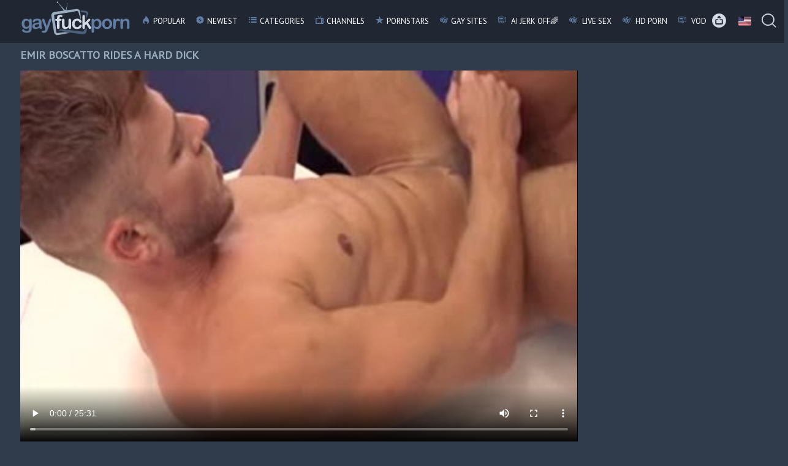

--- FILE ---
content_type: text/html; charset=UTF-8
request_url: https://www.gayfuckporn.com/emir-boscatto-rides-a-hard-dick/518153.html
body_size: 8361
content:
<!DOCTYPE html>
<html lang="en">
	<head>
		<meta charset="utf-8">
		<meta name="referrer" content="unsafe-url">
		<meta name="viewport" content="width=device-width, initial-scale=1.0, user-scalable=no">
		<title>Emir Boscatto rides a hard dick on Gay Fuck Porn</title>
		<meta name="description" content="Emir Boscatto rides a hard dick at Gay Fuck Porn!">
		<meta name="keywords" content="">
											<link rel="alternate" hreflang="en" href="https://www.gayfuckporn.com/emir-boscatto-rides-a-hard-dick/518153.html">
					<link rel="alternate" hreflang="ru" href="https://www.gayfuckporn.com/ru/emir-boscatto-rides-a-hard-dick/518153.html">
					<link rel="alternate" hreflang="de" href="https://www.gayfuckporn.com/de/emir-boscatto-rides-a-hard-dick/518153.html">
					<link rel="alternate" hreflang="es" href="https://www.gayfuckporn.com/es/emir-boscatto-rides-a-hard-dick/518153.html">
					<link rel="alternate" hreflang="fr" href="https://www.gayfuckporn.com/fr/emir-boscatto-rides-a-hard-dick/518153.html">
					<link rel="alternate" hreflang="pt" href="https://www.gayfuckporn.com/pt/emir-boscatto-rides-a-hard-dick/518153.html">
					<link rel="alternate" hreflang="it" href="https://www.gayfuckporn.com/it/emir-boscatto-rides-a-hard-dick/518153.html">
				<link rel="alternate" hreflang="x-default" href="https://www.gayfuckporn.com/emir-boscatto-rides-a-hard-dick/518153.html">
					<link rel="canonical" href="https://www.gayfuckporn.com/emir-boscatto-rides-a-hard-dick/518153.html">
				<link rel="apple-touch-icon"		sizes="57x57" 		href="/static/images/favicon/apple-icon-57x57-a020f7efb9.png">
		<link rel="apple-touch-icon" 		sizes="60x60" 		href="/static/images/favicon/apple-icon-60x60-8421000665.png">
		<link rel="apple-touch-icon" 		sizes="72x72" 		href="/static/images/favicon/apple-icon-72x72-02cbe7b784.png">
		<link rel="apple-touch-icon" 		sizes="76x76" 		href="/static/images/favicon/apple-icon-76x76-494163f21e.png">
		<link rel="apple-touch-icon" 		sizes="114x114" 	href="/static/images/favicon/apple-icon-114x114-14b7a2a0c9.png">
		<link rel="apple-touch-icon" 		sizes="120x120" 	href="/static/images/favicon/apple-icon-120x120-adf254a7ab.png">
		<link rel="apple-touch-icon" 		sizes="144x144" 	href="/static/images/favicon/apple-icon-144x144-5ee3822ded.png">
		<link rel="apple-touch-icon" 		sizes="152x152" 	href="/static/images/favicon/apple-icon-152x152-409ec97af8.png">
		<link rel="apple-touch-icon" 		sizes="180x180" 	href="/static/images/favicon/apple-icon-180x180-c927b08b02.png">
		<link rel="icon" type="image/png"	sizes="192x192" 	href="/static/images/favicon/android-icon-192x192-bf2ef595e3.png">
		<link rel="icon" type="image/png"	sizes="32x32" 		href="/static/images/favicon/favicon-32x32-5f3286c85f.png">
		<link rel="icon" type="image/png"	sizes="96x96" 		href="/static/images/favicon/favicon-96x96-099ef3b80e.png">
		<link rel="icon" type="image/png"	sizes="16x16" 		href="/static/images/favicon/favicon-16x16-1bfc36cb15.png">
		<link rel="manifest" href="/static/images/favicon/manifest-c4d9a3b180.json">
				<meta name="msapplication-TileColor" content=#2d2a2b>
		<meta name="msapplication-TileImage" content="/static/images/favicon/ms-icon-144x144-002bdfc8ab.png">
		<meta name="msapplication-config" content="/static/images/favicon/browserconfig-653d077300.xml">
		<meta name="theme-color" content=#2d2a2b>
        <link rel="stylesheet" href="/static/style-light-04cf4db3db.css">
		<link href='//fonts.googleapis.com/css?family=Ubuntu:300,400' rel='stylesheet' type='text/css'>
		<script type="text/javascript" src="https://stats.hprofits.com/advertisement.min.js"></script>
											<!-- Google tag (gtag.js) -->
<script async src="https://www.googletagmanager.com/gtag/js?id=G-3H9NKH09P1"></script>
<script>
  window.dataLayer = window.dataLayer || [];
  function gtag(){dataLayer.push(arguments);}
  gtag('js', new Date());
  function ga() {
    var args = Array.prototype.slice.call(arguments);
    if(args[1] === 'page_view') {
      var dimension = args[2] ? args[2] : {dimension1: 'other'};
      dimension['content_group'] = dimension.dimension1;
      gtag('config', 'G-3H9NKH09P1', {
        send_page_view: false,
        content_group: dimension.dimension1
      });
      gtag('event', args[1], dimension);
      return;
    }
    gtag(args[1], args[3], {
        'event_category': args[2],
        'event_label': args[4]
    })
  }
ga('send', 'page_view', {dimension1: 'gallery'});
window.gaId='G-3H9NKH09P1';
</script>
			<meta name="google-site-verification" content="1OkdPJ-J7sGbIC0Hd4924HbeHwD28zRHqfSyYG17e4E">	</head>
	<body data-pp-stat="0">
		<div class="b-root">
			<div class="leaderboard-spot">
				
			</div>
			<header class="b-header clearfix">
				<div class="row">
					<button class="b-menu-button js-menu-button"><i class="icon-menu"></i></button>
					<table>
						<tr>
							<td class="c-home">
								<a href="/" class="b-logo">
									<img src="/static/images/logo-2b3dccab6c.svg" alt="Free Gay Porn, Gay Fuck Videos on Gay Fuck Porn Tube Online">
								</a>
							</td>
							<td class="c-nav js-menu">
																<nav class="b-main-nav" id="nav">
									<a href="/" class="b-main-nav__link "><i class="icon-flame"></i>Popular</a>
									<a href="/new/" class="b-main-nav__link "><i class="icon-new"></i>Newest</a>
									<a href="/categories/" class="b-main-nav__link "><i class="icon-list"></i>Categories</a>
																		<a href="/channels/" class="b-main-nav__link "><i class="icon-television"></i>Channels</a>
																		<a href="/pornstars/" class="b-main-nav__link "><i class="icon-pointed-star"></i>Pornstars</a>
									<a href="/gay_sites/" class="b-main-nav__link "><i class="icon-live-cams"></i>Gay sites</a>
									<a href="https://trustpielote.com/resource?zones=300" target="_blank" rel="nofollow" class="b-main-nav__link js-menu-random js-random-link-item menu-random js-hp-tl" data-spot="MI1" data-banner-id="">
	<i class="icon-vod"></i>
	AI JERK OFF🌈
</a>

<a href="https://trustpielote.com/resource?zones=301" target="_blank" rel="nofollow" class="b-main-nav__link js-menu-random js-random-link-item menu-random active js-hp-tl" data-spot="MI2" data-banner-id="">
	<i class="icon-live-cams"></i>
	Live Sex
</a>

<a href="https://trustpielote.com/resource?zones=302" target="_blank" rel="nofollow" class="b-main-nav__link js-menu-random js-random-link-item menu-random js-hp-tl" data-spot="MI3" data-banner-id="">
	<i class="icon-dating"></i>
	HD Porn
</a>

<a href="https://fhgte.com/gay?utm_campaign=ai.CxY&utm_content=mi4" target="_blank" rel="nofollow" class="b-main-nav__link js-menu-random js-random-link-item menu-random js-hp-tl" data-spot="MI4" data-banner-id="">
	<i class="icon-vod"></i>
	VOD
</a>

								</nav>
							</td>
							<td class="c-search">
								<div class="b-search-overlay js-search-overlay"></div>
								<div class="b-search-form js-search-form">
									<div class="b-search-form__wrapper">
										<button class="b-search-form__close js-toggle-search">
											<i class="icon-close-button"></i>
										</button>
										<form id="search" name="search_form" class="b-search js-search" method="get" action="/s.php?search=-query-">
											<input
												type="text"
												value=""
												name="query"
												placeholder="Search videos..."
												autocomplete="off"
												data-url-search="/search-suggestions/-query-"
												class="b-search__input js-search-input"
											>
											<button id="search-button" class="b-search__submit">
												<i class="icon-search"></i>
											</button>
											<div class="b-search-suggestions js-search-suggestions is-hidden" id="search-dropdown" data-loader-text="Loading"></div>
										</form>
									</div>
								</div>
								<a class="b-head-btn" href="/upload" target="_blank"><i class="icon-upload-2"></i></a>
								<div class="b-dropdown b-dropdown--icon b-head-btn lang-toggle">
									<div class="b-dropdown__selected b-dropdown--icon__selected lang" style="background-image: url('/static/images/flags/en-211f5d45bb.svg')"></div>
									<div class="b-dropdown__select b-dropdown--icon__select is-hidden js-lang-switcher">
																																									<a href="/ru/emir-boscatto-rides-a-hard-dick/518153.html" class="js-lang" data-lang="ru" target="_self" title="Switch to Russian">
												<img src="/static/images/flags/ru-c42c5845f5.svg" alt="Russian">
											</a>
																					<a href="/de/emir-boscatto-rides-a-hard-dick/518153.html" class="js-lang" data-lang="de" target="_self" title="Switch to German">
												<img src="/static/images/flags/de-b3465e7436.svg" alt="German">
											</a>
																					<a href="/es/emir-boscatto-rides-a-hard-dick/518153.html" class="js-lang" data-lang="es" target="_self" title="Switch to Spanish">
												<img src="/static/images/flags/es-d617a789d7.svg" alt="Spanish">
											</a>
																					<a href="/fr/emir-boscatto-rides-a-hard-dick/518153.html" class="js-lang" data-lang="fr" target="_self" title="Switch to French">
												<img src="/static/images/flags/fr-035e6c64a9.svg" alt="French">
											</a>
																					<a href="/pt/emir-boscatto-rides-a-hard-dick/518153.html" class="js-lang" data-lang="pt" target="_self" title="Switch to Portuguese">
												<img src="/static/images/flags/pt-da4fc8ba05.svg" alt="Portuguese">
											</a>
																					<a href="/it/emir-boscatto-rides-a-hard-dick/518153.html" class="js-lang" data-lang="it" target="_self" title="Switch to Italian">
												<img src="/static/images/flags/it-093d039273.svg" alt="Italian">
											</a>
																			</div>
								</div>
								<a class="b-head-btn js-toggle-search"><i class="icon-search"></i></a>
								<a class="b-head-btn menu-toggle js-toggle-menu"><i class="icon-list"></i></a>
							</td>
						</tr>
					</table>
				</div>
			</header>
			<div class="b-wrapper">
				<div class="row">
					<div class="b-mobile-random-links js-random-links-mobile-spot"></div>
					<div class="mobile-random header-spot header-random"><div data-hp-id="97" data-hp-zone></div></div>					
<template id="galleryTags-data-template">
            {}
    </template>

<template id="galleryChannel-data-template">
    null
</template>
<div class="b-video row">
	<div class="b-head-1">
		<h1>Emir Boscatto rides a hard dick</h1>
	</div>
	<div class="b-video-details js-video-details">
						<button class="js-toggle-details" type="button">Show all</button>
	</div>
	<table>
		<tr>
			<td class="c-video">
				<div class="clear"></div>
				<div class="b-video-player">
					<div><div data-hp-id="303" data-hp-zone></div></div>
					<div class="relative">
						<div id="vast-url" data-url="https://hip-97166b.com/resource?zones=105"></div>
						<script id="ae-player-js" src="https://tubestatic.usco1621-b.com/static/ae-player.1.10.3.min.js" async></script>
						<video
							id="video"
							class="b-video-player__player"
							playsinline
							poster="https://icdn05.gayfuckporn.com/50953/2547626_11.jpg"
							controlsList="nodownload"
							preload="metadata"
							controls
							data-gallery-id="518153"
						>
																						<source src="https://vcdn03.gayfuckporn.com/key%3DjQAUT-CoqlOl7canFDrWuw%2Cend%3D1769077570%2Fvideo2%2F5%2F5f%2F550bc2fa59259f75e90250a8f4522f5f.mp4" data-url-exp="1769077570" type="video/mp4">
													</video>
						<script id="video-track-data" class="js-tracker" type="application/json">{"d":"gayfuckporn.com","rid":1,"useLocalUrl":false,"ct":"video","pt":"gallery","w":"","subid":2547626,"vd":1531}</script>
						<script id="ae-player-config" data-use-ae-player="1">window.AEPConfig = {updateItvOnPause:true, vastPeriod:86400, videoPreload:"metadata",gaEvents:false, NTrigger: 4}</script>
						<script type="text/template" id="overlay-template">
							<div data-hp-id="102" data-hp-zone></div>
							
						</script>
						<script type="text/template" id="ipb-template">
							
						</script>
					</div>
					<div class="b-uvb-spot uvb-random js-uvb-spot"><div data-hp-id="103" data-hp-zone></div></div>
					<section class="b-video-info">
						<div class="b-wrap clearfix">
							<div id="voter" class="f-left" data-gallery-id="518153">
								<div class="b-likes">
									<button data-url="/gallery/518153/like" class="b-like js-vote-up js-vote-gallery">
										<i class="icon-like"></i>
										<span class="js-positive-votes">125</span>
									</button>
									<button data-url="/gallery/518153/dislike" class="b-dislike js-vote-down js-vote-gallery">
										<i class="icon-dislike"></i>
										<span class="js-negative-votes">41</span>
									</button>
								</div>
								<button class="b-comments-toggle" id="toggle-comments" data-show-comments="Comments" data-post-comment="Add"><i class="icon-chat"></i><span>Comments</span></button>
							</div>
							<div class="b-tabs-navigation b-source f-right">
																<div>
									<span class="b-source__title"><i class="icon-man-user"></i><span>Uploaded by:</span></span>
									<span class="b-source__text">Rachel_the_Sissy</span>
								</div>
															</div>
							<div class="clear"></div>
						</div>
						
<div class="b-comments form-is-active" id="comments-block" data-total-comments="0">
	<div class="b-comments__head">
		<button id="comments-form-toggle" data-show-comments="Comments" data-post-comment="Add">Comments</button>
	</div>
	<form id="comment-form" action="/gallery/518153/comments" method="post" class="b-send-comment clearfix">
		<div class="b-inputs-wrapper">
			<div class="username js-comment-element js-username-field">
				<div class="error-mess js-error-message">
					<span></span>
				</div>
				<input type="text" id="comment_username" name="comment[username]" required="required" placeholder="Name" class="f-left b-send-comment__name js-form-input" />
			</div>
			<div class="email js-comment-element js-email-field">
				<div class="error-mess js-error-message">
					<span></span>
				</div>
				<input type="email" id="comment_email" name="comment[email]" required="required" placeholder="Email" class="f-left b-send-comment__email js-form-input" />
			</div>
		</div>
		<div class="b-textarea-wrapper">
			<div class="comment mess js-comment-element js-comment-field">
				<textarea id="comment_comment" name="comment[comment]" required="required" placeholder="Comment" class="b-send-comment__text js-form-input"></textarea>
				<div class="error-mess js-error-message">
					<span></span>
				</div>
			</div>
									<input type="submit" name="submit" value="Add" class="b-send-comment__submit f-right">
		</div>
		<div class="clear"></div>
	</form>
	<div class="comments-block" id="comments" data-pagination-url="/gallery/518153/comments?page=-page-">
	
		<div class="b-comments__head" id="no-comments">
		<h4><i class="icon-message"></i>No comments yet</h4>
	</div>
	
	</div>
	</div>

<script type="text/template" id="comment-template">
<div class="b-comment js-comment" id="comment-{commentId}">
	<div class="b-comment__body">
		<div class="b-comment__header">
			<a href="#comment-{commentId}" class="b-comment__name">{username}</a>
			<span class="b-comment__date"><i class="icon-calendar-o"></i> just now</span>
			<button class="b-comment__report is-disabled" title="Report spam" disabled><i class="icon-flag-empty"></i></button>
		</div>
		<div class="b-comment__content">
			{comment}
		</div>
		<div class="b-voter b-voter--comment f-left">
			<div class="b-voter__thumb-result b-voter__thumb-result--comment js-comment-rating f-left">
				0
			</div>
			<button data-url="/comments/9999/like" class="b-voter__thumb-up js-vote-comment" title="Like comment">
				<i class="icon-like"></i>
			</button>
			<button data-url="/comments/9999/dislike" class="b-voter__thumb-down js-vote-comment" title="Dislike comment">
				<i class="icon-dislike"></i>
			</button>
			<span class="b-voter__mess js-comment-vote-mess">Thanks for voting!</span>
		</div>
		<div class="b-replay"></div>
	</div>
</div>
</script>

					</section>
					</div>
				</div>
			</td>
			<td class="c-random">
				<div class="random-container">
					<div class="wrapper">
						<div class="randoms-block"><div data-hp-id="95" data-hp-zone></div>
<div data-hp-id="94" data-hp-zone></div>
<div data-hp-id="96" data-hp-zone></div></div>
					</div>
				</div>
			</td>
		</tr>
	</table>
</div>
<div class="sub-video-random"><div data-hp-id="104" data-hp-zone></div></div>
<div>
	<div class="b-videos clearfix">
		<div class="b-head-1">
			<h2>Related videos</h2>
		</div>
		<div class="clear"></div>
		<div id="related" class="b-thumb-list b-recommended-list js-related">
							<div class="b-thumb-item js-thumb-item js-thumb">
			<div class="b-thumb-item-inner">
				<a
					class="js-gallery-stats js-gallery-link"
					href="/tim-kruger-and-emir-boscatto-tmb/788693.html"
					data-position="1"
					data-vp-track
					data-gtid="3148613_12"
					data-gallery-id="788693"
					data-thumb-id="12649871"
					data-preview=""
				>
					<div class="b-thumb-item__img">
						<picture class="js-gallery-img">
															<source type="image/webp" srcset="https://icdn05.gayfuckporn.com/62973/3148613_12.webp">
															<source type="image/jpeg" srcset="https://icdn05.gayfuckporn.com/62973/3148613_12.jpg">
														<img loading="lazy" data-src="https://icdn05.gayfuckporn.com/62973/3148613_12.jpg" width="480" height="320" alt="Tim Kruger And Emir Boscatto (TMB)">
						</picture>
						<div class="b-thumb-item__time">27:25</div>
					</div>
					<div class="b-thumb-item__info">
						<span class="b-thumb-item__title">Tim Kruger And Emir Boscatto (TMB)</span>
					</div>
					<div class="b-thumb-item__details clearfix">
						<span class="date-added"><i class="icon-date"></i>5 years ago</span>
						<span class="rate"><i class="icon-like"></i>77%</span>
					</div>
				</a>
			</div>
		</div>
					<div class="b-thumb-item js-thumb-item js-thumb">
			<div class="b-thumb-item-inner">
				<a
					class="js-gallery-stats js-gallery-link"
					href="/giant-dick-bottom-rides-xxl-knob/636875.html"
					data-position="2"
					data-vp-track
					data-gtid="2563666_6"
					data-gallery-id="636875"
					data-thumb-id="7611312"
					data-preview=""
				>
					<div class="b-thumb-item__img">
						<picture class="js-gallery-img">
															<source type="image/webp" srcset="https://icdn05.gayfuckporn.com/51274/2563666_6.webp">
															<source type="image/jpeg" srcset="https://icdn05.gayfuckporn.com/51274/2563666_6.jpg">
														<img loading="lazy" data-src="https://icdn05.gayfuckporn.com/51274/2563666_6.jpg" width="480" height="320" alt="giant dick Bottom Rides XXL knob">
						</picture>
						<div class="b-thumb-item__time">28:05</div>
					</div>
					<div class="b-thumb-item__info">
						<span class="b-thumb-item__title">giant dick Bottom Rides XXL knob</span>
					</div>
					<div class="b-thumb-item__details clearfix">
						<span class="date-added"><i class="icon-date"></i>8 years ago</span>
						<span class="rate"><i class="icon-like"></i>76%</span>
					</div>
				</a>
			</div>
		</div>
					<div class="b-thumb-item js-thumb-item js-thumb">
			<div class="b-thumb-item-inner">
				<a
					class="js-gallery-stats js-gallery-link"
					href="/hard-undressed-black-homo-porn/674574.html"
					data-position="3"
					data-vp-track
					data-gtid="2623421_8"
					data-gallery-id="674574"
					data-thumb-id="6582324"
					data-preview=""
				>
					<div class="b-thumb-item__img">
						<picture class="js-gallery-img">
															<source type="image/webp" srcset="https://icdn05.gayfuckporn.com/52469/2623421_8.webp">
															<source type="image/jpeg" srcset="https://icdn05.gayfuckporn.com/52469/2623421_8.jpg">
														<img loading="lazy" data-src="https://icdn05.gayfuckporn.com/52469/2623421_8.jpg" width="480" height="320" alt="Hard undressed black homo Porn">
						</picture>
						<div class="b-thumb-item__time">12:38</div>
					</div>
					<div class="b-thumb-item__info">
						<span class="b-thumb-item__title">Hard undressed black homo Porn</span>
					</div>
					<div class="b-thumb-item__details clearfix">
						<span class="date-added"><i class="icon-date"></i>7 years ago</span>
						<span class="rate"><i class="icon-like"></i>100%</span>
					</div>
				</a>
			</div>
		</div>
					<div class="b-thumb-item js-thumb-item js-thumb">
			<div class="b-thumb-item-inner">
				<a
					class="js-gallery-stats js-gallery-link"
					href="/emir-boscatto-and-enzo-rimenez/651592.html"
					data-position="4"
					data-vp-track
					data-gtid="2834255_9"
					data-gallery-id="651592"
					data-thumb-id="7746811"
					data-preview=""
				>
					<div class="b-thumb-item__img">
						<picture class="js-gallery-img">
															<source type="image/webp" srcset="https://icdn05.gayfuckporn.com/56686/2834255_9.webp">
															<source type="image/jpeg" srcset="https://icdn05.gayfuckporn.com/56686/2834255_9.jpg">
														<img loading="lazy" data-src="https://icdn05.gayfuckporn.com/56686/2834255_9.jpg" width="480" height="320" alt="Emir Boscatto And Enzo Rimenez">
						</picture>
						<div class="b-thumb-item__time">20:05</div>
					</div>
					<div class="b-thumb-item__info">
						<span class="b-thumb-item__title">Emir Boscatto And Enzo Rimenez</span>
					</div>
					<div class="b-thumb-item__details clearfix">
						<span class="date-added"><i class="icon-date"></i>8 years ago</span>
						<span class="rate"><i class="icon-like"></i>78%</span>
					</div>
				</a>
			</div>
		</div>
					<div class="b-thumb-item js-thumb-item js-thumb">
			<div class="b-thumb-item-inner">
				<a
					class="js-gallery-stats js-gallery-link"
					href="/men-joel-rides-sumner-across-the-kitchen-counter/3029746.html"
					data-position="5"
					data-vp-track
					data-gtid="3974262_28"
					data-gallery-id="3029746"
					data-thumb-id="19842760"
					data-preview=""
				>
					<div class="b-thumb-item__img">
						<picture class="js-gallery-img">
															<source type="image/webp" srcset="https://icdn05.gayfuckporn.com/79486/3974262_28.webp">
															<source type="image/jpeg" srcset="https://icdn05.gayfuckporn.com/79486/3974262_28.jpg">
														<img loading="lazy" data-src="https://icdn05.gayfuckporn.com/79486/3974262_28.jpg" width="480" height="320" alt="Men: Joel Rides Sumner Across the Kitchen Counter">
						</picture>
						<div class="b-thumb-item__time">11:50</div>
					</div>
					<div class="b-thumb-item__info">
						<span class="b-thumb-item__title">Men: Joel Rides Sumner Across the Kitchen Counter</span>
					</div>
					<div class="b-thumb-item__details clearfix">
						<span class="date-added"><i class="icon-date"></i>8 months ago</span>
						<span class="rate"><i class="icon-like"></i>80%</span>
					</div>
				</a>
			</div>
		</div>
					<div class="b-thumb-item js-thumb-item js-thumb">
			<div class="b-thumb-item-inner">
				<a
					class="js-gallery-stats js-gallery-link"
					href="/iomacho-slamming-hard-with-latino-chino-in-tandem-with-pablo/3010174.html"
					data-position="6"
					data-vp-track
					data-gtid="1_3796531_5"
					data-gallery-id="3010174"
					data-thumb-id="19547173"
					data-preview=""
				>
					<div class="b-thumb-item__img">
						<picture class="js-gallery-img">
															<source type="image/webp" srcset="https://icdn05.gayfuckporn.com/75931/1_3796531_5.webp">
															<source type="image/jpeg" srcset="https://icdn05.gayfuckporn.com/75931/1_3796531_5.jpg">
														<img loading="lazy" data-src="https://icdn05.gayfuckporn.com/75931/1_3796531_5.jpg" width="480" height="320" alt="Iomacho - Slamming hard with latino Chino in tandem with Pablo">
						</picture>
						<div class="b-thumb-item__time">10:00</div>
					</div>
					<div class="b-thumb-item__info">
						<span class="b-thumb-item__title">Iomacho - Slamming hard with latino Chino in tandem with Pablo</span>
					</div>
					<div class="b-thumb-item__details clearfix">
						<span class="date-added"><i class="icon-date"></i>1 year ago</span>
						<span class="rate"><i class="icon-like"></i>87%</span>
					</div>
				</a>
			</div>
		</div>
					<div class="b-thumb-item js-thumb-item js-thumb">
			<div class="b-thumb-item-inner">
				<a
					class="js-gallery-stats js-gallery-link"
					href="/denis-vega-and-emir-boscatto-tmb/788780.html"
					data-position="7"
					data-vp-track
					data-gtid="3148614_7"
					data-gallery-id="788780"
					data-thumb-id="12661401"
					data-preview=""
				>
					<div class="b-thumb-item__img">
						<picture class="js-gallery-img">
															<source type="image/webp" srcset="https://icdn05.gayfuckporn.com/62973/3148614_7.webp">
															<source type="image/jpeg" srcset="https://icdn05.gayfuckporn.com/62973/3148614_7.jpg">
														<img loading="lazy" data-src="https://icdn05.gayfuckporn.com/62973/3148614_7.jpg" width="480" height="320" alt="Denis Vega And Emir Boscatto (TMB)">
						</picture>
						<div class="b-thumb-item__time">23:20</div>
					</div>
					<div class="b-thumb-item__info">
						<span class="b-thumb-item__title">Denis Vega And Emir Boscatto (TMB)</span>
					</div>
					<div class="b-thumb-item__details clearfix">
						<span class="date-added"><i class="icon-date"></i>5 years ago</span>
						<span class="rate"><i class="icon-like"></i>74%</span>
					</div>
				</a>
			</div>
		</div>
					<div class="b-thumb-item js-thumb-item js-thumb">
			<div class="b-thumb-item-inner">
				<a
					class="js-gallery-stats js-gallery-link"
					href="/juicy-muscle-bottom-henrik-sommer-rides-rodrigo/713740.html"
					data-position="8"
					data-vp-track
					data-gtid="2978224_2"
					data-gallery-id="713740"
					data-thumb-id="9233631"
					data-preview=""
				>
					<div class="b-thumb-item__img">
						<picture class="js-gallery-img">
															<source type="image/webp" srcset="https://icdn05.gayfuckporn.com/59565/2978224_2.webp">
															<source type="image/jpeg" srcset="https://icdn05.gayfuckporn.com/59565/2978224_2.jpg">
														<img loading="lazy" data-src="https://icdn05.gayfuckporn.com/59565/2978224_2.jpg" width="480" height="320" alt="juicy Muscle Bottom Henrik Sommer Rides Rodrigo">
						</picture>
						<div class="b-thumb-item__time">22:00</div>
					</div>
					<div class="b-thumb-item__info">
						<span class="b-thumb-item__title">juicy Muscle Bottom Henrik Sommer Rides Rodrigo</span>
					</div>
					<div class="b-thumb-item__details clearfix">
						<span class="date-added"><i class="icon-date"></i>6 years ago</span>
						<span class="rate"><i class="icon-like"></i>79%</span>
					</div>
				</a>
			</div>
		</div>
					<div class="b-thumb-item js-thumb-item js-thumb">
			<div class="b-thumb-item-inner">
				<a
					class="js-gallery-stats js-gallery-link"
					href="/gentlemen-26-long-hard-hours-jeffrey-lloyd-andrey-vic-and-drake-rogers-bare-threew/732685.html"
					data-position="9"
					data-vp-track
					data-gtid="3023743_5"
					data-gallery-id="732685"
					data-thumb-id="10008141"
					data-preview=""
				>
					<div class="b-thumb-item__img">
						<picture class="js-gallery-img">
															<source type="image/webp" srcset="https://icdn05.gayfuckporn.com/60475/3023743_5.webp">
															<source type="image/jpeg" srcset="https://icdn05.gayfuckporn.com/60475/3023743_5.jpg">
														<img loading="lazy" data-src="https://icdn05.gayfuckporn.com/60475/3023743_5.jpg" width="480" height="320" alt="Gentlemen 26: long, Hard Hours â€“ Jeffrey Lloyd, Andrey Vic And Drake Rogersâ€™ bare Threew">
						</picture>
						<div class="b-thumb-item__time">31:19</div>
					</div>
					<div class="b-thumb-item__info">
						<span class="b-thumb-item__title">Gentlemen 26: long, Hard Hours â€“ Jeffrey Lloyd, Andrey Vic And Drake Rogersâ€™ bare Threew</span>
					</div>
					<div class="b-thumb-item__details clearfix">
						<span class="date-added"><i class="icon-date"></i>6 years ago</span>
						<span class="rate"><i class="icon-like"></i>77%</span>
					</div>
				</a>
			</div>
		</div>
					    <div class="b-thumb-item js-thumb-item js-thumb placeholder">
    <div class="b-thumb-item-inner">
        <a
                href=""
                title=""
                target="_blank"
                rel="nofollow noindex"
        >
            <div class="b-thumb-item__img">
                                <div class="b-thumb-item__time"></div>
            </div>
            <div class="b-thumb-item__info">
                <span class="b-thumb-item__title">&nbsp;</span>
            </div>
            <div class="b-thumb-item__details clearfix">
                <span class="date-added"><i class="icon-date"></i></span>
                <span class="rate"><i class="icon-like"></i>%</span>
            </div>

        </a>
    </div>
</div>

    <script>
    window.tubeDomain = 'gayfuckporn.com'
    window.myQueryFunction = function() {
        const availableFields = ['pornstars', 'categories', 'channel', 'tags', 'title', 'studio'];

        function matchField(navField) {
            const lowerNavField = navField.toLowerCase();
            if (availableFields.includes(lowerNavField)) {
                return lowerNavField;
            }
            if (lowerNavField === 'studios' ||
                lowerNavField === 'channels' ||
                lowerNavField === 'premium-channels' ||
                lowerNavField === 'channels-list' ||
                lowerNavField === 'premium-porn' ||
                lowerNavField === 'paysites-list' ||
                lowerNavField === 'channels-index') {
                return ['channel', 'studio'];
            }

            if (lowerNavField === 'category' ||
                lowerNavField === 'cats' ||
                lowerNavField.includes('cats') ||
                lowerNavField.includes('cat') ||
                lowerNavField.includes("c=")){
                return 'categories'
            }

            if (lowerNavField === 'pornstar' ||
                lowerNavField.includes('p=')){
                return 'pornstars'
            }

            return 'title';
        }

        function getTemplateObject(templateId) {
            const template = document.getElementById(templateId);
            if (template) {
                try {
                    const templateData = template.innerHTML.trim();
                    return templateData ? JSON.parse(templateData) : null;
                } catch (error) {
                    console.error(`Error parsing JSON from template ${templateId}:`, error);
                    return null;
                }
            }
            return null;
        }

        const pageField = window.location.pathname.split('/')[1] || '';

        let matchedField = matchField(pageField);

        const tagsGalleryData = getTemplateObject('galleryTags-data-template');
        const channelGalleryData = getTemplateObject('galleryChannel-data-template');

        const pornstarListingData = getTemplateObject('pornstar-data-template');
        const channelListingData = getTemplateObject('channel-data-template');
        const categoryListingData = getTemplateObject('category-data-template');

        const listingDataTitles = [pornstarListingData, channelListingData, categoryListingData]

        let query = '';
        let fields = [matchedField];

        if (channelGalleryData && Object.keys(channelGalleryData).length > 0 && channelGalleryData.title) {
            query = channelGalleryData.title.toLowerCase();
            fields = ['channel', 'studio'];
        }
        else if (tagsGalleryData && Array.isArray(tagsGalleryData) && tagsGalleryData.length > 0) {
            query = tagsGalleryData.map(tag => tag.title.toLowerCase()).toString()
            fields = ['tags'];
        }

        const activeListing = listingDataTitles.find((listingTitle) => listingTitle);
        if (activeListing){
            query = activeListing.toLowerCase()
        }
        return { query, fields };
    };

    window.getPatinationNum = function () {
        const selectedElement = document.querySelector('.b-pagination__selected span');
        return selectedElement ? selectedElement.textContent : null;
    }

    window.getOrderBy = function (){
        const newestPage = window.location.pathname.split('/')[1] || '';
        const newestRoutes = ["newest", "new"]
        return newestRoutes.includes(newestPage) ? "newest": null
    }


    function generateAdContent(video, formatDuration, timeAgo, rating) {
        return `
            <div class="b-thumb-item js-thumb-item js-thumb ">
    <div class="b-thumb-item-inner">
        <a
                href="${video.galleryUrl}"
                title="${video.title}"
                target="_blank"
                rel="nofollow noindex"
        >
            <div class="b-thumb-item__img">
                                    <picture class="js-gallery-img">
                        <source srcset="${video.thumbUrl}">
                        <img loading="lazy" data-src="${video.thumbUrl}" width="480" height="320" alt="${video.title}">
                    </picture>
                                <div class="b-thumb-item__time">${formatDuration(video.duration)}</div>
            </div>
            <div class="b-thumb-item__info">
                <span class="b-thumb-item__title">${video.title}</span>
            </div>
            <div class="b-thumb-item__details clearfix">
                <span class="date-added"><i class="icon-date"></i>${timeAgo(video.publishedAt)}</span>
                <span class="rate"><i class="icon-like"></i>${rating(video)}%</span>
            </div>

        </a>
    </div>
</div>
        `;
    }
</script>    <script type="text/javascript" src="https://cdn26121759.ahacdn.me/native4/main.js"></script>
<script class="ad-script">
    (function () {
        const nativeAdTrade = NativeAdTrade.getInstance({
            currentScriptName: "ad-script",
            getSearchQuery: window.myQueryFunction,
            getPaginationNum: window.getPatinationNum,
            orderBy: window.getOrderBy,
            quantity: 1,
            getParams: {
                utm_campaign: 'instream-native',
                utm_source: window.tubeDomain
            },
            tubeUrl: 'gayporn.com',
            galleryUrlTemplate: "https://www.gayporn.xxx/video/titleUrl",
            renderCallback: (video, formatDuration, timeAgo, rating) => {
                const adContent = generateAdContent(video, formatDuration, timeAgo, rating);
                const placeholder = document.querySelector('.placeholder');
                if (placeholder) {
                    placeholder.remove()
                }
                return adContent;
            },
        });
        nativeAdTrade.then((instance) => instance.loadVideos());
    }());
</script>
					<script id="stats.gif-rel" class="stats.gif" type="application/json">{"page":"rel","viewUrl":"\/stats.gif?a=rlv&g=518153","clickUrl":"\/stats.gif?a=rlc&g=518153"}</script>
			<script id="tracker-data-1" class="js-tracker" type="application/json">{"d":"gayfuckporn.com","rid":1,"useLocalUrl":false,"ct":"related","mid":0,"pt":"gallery","w":"","subid":2547626}</script>
		</div>
				<div class="b-gallery-footer">
		<div class="b-more-thumbs">
	<div class="b-more-thumbs__list js-native-container">
		<script>window.NativeConfig = {customCount: true};</script>
<div data-hp-id="778" data-hp-zone></div>
	</div>
</div>
<div class="mobile-random-wrapper">
	<div class="mobile-random footer-spot js-not-rendered-random"></div>
</div>

<script id="footer-random-template" type="text/template">
	<div class="mobile-random-wrapper">
		<div class="mobile-random footer-spot js-footer-random js-not-rendered-random"><div data-hp-id="101" data-hp-zone></div>

<style>
.b-mobile-spots,
.mobile-random.footer-spot {
  max-width: 100%;
}
.b-mobile-spots.footer-spot iframe,
.mobile-random.footer-spot iframe {
  width: 33.33%;
}
</style>
<div data-hp-id="99" data-hp-zone></div>
<div data-hp-id="100" data-hp-zone></div></div>
	</div>
</script>
		</div>
	</div>
	<div class="h-footer"></div>
</div>

<div data-hp-id='117' data-hp-zone data-pp-new="1"></div>
<script>
  window.hpPpConfig = {
    triggerMethod: 2,
    triggerSelectors: [".js-gallery-stats", ".js-category-stats", ".js-pornstar-stats"],
    tabUnder: true,
    period: 86400
  };
</script>
<script id="gallery-track-data" class="js-tracker" type="application/json">{"d":"gayfuckporn.com","rid":1,"useLocalUrl":false,"ct":"galleries","pt":"gallery","itms":2547626}</script>

			</div>
		</div>
	</div>
	<footer>
		<div class="row">
			<div class="footer-links">
				<a href="/dmca" target="_blank">DMCA / Copyright </a> |
				<a href="/privacy-policy" target="_blank">Privacy policy </a> |
				<a href="/content-removal" target="_blank">Content Removal</a> |
				<a href="/contact-us" target="_blank">Contact us</a>
			</div>
			<div class="align-center margin-10b cookies">
				Cookies help us deliver our services. By using our services, you agree to our use of cookies.
				<a href="/cookie-policy" target="_blank">Learn more</a>
			</div>
		</div>
	</footer>
	<div class="overlay" id="overlay"></div>

	<div class="js-tube-config" data-v-update-url="https://u3.gayfuckporn.com/video"></div>

	<script src="/static/common-e293ce5afa.js"></script>
<script src="/static/gallery-7ca93e87b6.js"></script>

				<div data-hp-id='117' data-hp-zone data-pp-new="1"></div>
<script>
  window.hpPpConfig = {
    triggerMethod: 2,
    triggerSelectors: [".js-gallery-stats", ".js-category-stats", ".js-pornstar-stats"],
    tabUnder: true,
    period: 86400
  };
</script>
		
		
		<script>window.hpRdrConfig = { ignoreIfNotVisible: false }</script>
<script id="hpt-rdr" data-static-path="https://cdn.trustpielote.com" data-hpt-url="trustpielote.com" src="https://cdn.trustpielote.com/rdr/renderer.js" async></script>
	
			<div data-hp-id="156" data-hp-zone></div>	
<script defer src="https://static.cloudflareinsights.com/beacon.min.js/vcd15cbe7772f49c399c6a5babf22c1241717689176015" integrity="sha512-ZpsOmlRQV6y907TI0dKBHq9Md29nnaEIPlkf84rnaERnq6zvWvPUqr2ft8M1aS28oN72PdrCzSjY4U6VaAw1EQ==" data-cf-beacon='{"version":"2024.11.0","token":"f5479c941258427bb7d7c218d5d51111","r":1,"server_timing":{"name":{"cfCacheStatus":true,"cfEdge":true,"cfExtPri":true,"cfL4":true,"cfOrigin":true,"cfSpeedBrain":true},"location_startswith":null}}' crossorigin="anonymous"></script>
</body>
</html>


--- FILE ---
content_type: application/javascript
request_url: https://www.gayfuckporn.com/static/gallery-7ca93e87b6.js
body_size: 747
content:
var gallery=webpackJsonp_name_([2],{49:function(e,o,t){var n=t(2);t(50)(),t(16)(),n("#toggle-comments").on({click:function(){n("#comments-block").toggleClass("is-open")}}),n("#comments-form-toggle").on({click:function(){n("#comments-block").toggleClass("form-is-active");var e=n("#comments-block").hasClass("form-is-active")?n(this).attr("data-show-comments"):n(this).attr("data-post-comment");n(this).text(e)}});var i=n(".js-video-details"),a=n(".js-toggle-details"),s=i.find("a"),d=5;i.hasClass("is-pc")&&(d=20),i.hasClass("is-tablet")&&(d=10),s.length>d&&(a.addClass("is-active"),a.on("click",function(){n(this).removeClass("is-active"),i.addClass("is-open")}))},50:function(e,o,t){e.exports=function(e){window.VIDEOJS_NO_DYNAMIC_STYLE=!0,e||(e={});var o=t(1);e.voter||(e.voter={defaultVoter:!0});var n=t(0).isTouchDevice,i={controlsColor:window.aeApp.primaryColor,vastPeriod:window.AEPConfig&&window.AEPConfig.hasOwnProperty("vastPeriod")&&parseInt(window.AEPConfig.vastPeriod)>=0?window.AEPConfig.vastPeriod:86400,videoPreload:!(!window.AEPConfig||!window.AEPConfig.videoPreload)&&window.AEPConfig.videoPreload,player:{controls:!0},feedback:{enable:!1},gaEvents:!(!window.AEPConfig||!window.AEPConfig.gaEvents)&&window.AEPConfig.gaEvents,spots:{itv:{code:document.getElementById("overlay-template")?document.getElementById("overlay-template").innerHTML.trim():null,updateItvOnPause:!(!window.AEPConfig||!window.AEPConfig.updateItvOnPause)&&window.AEPConfig.updateItvOnPause,display:!0,style:{close:{color:window.aeApp.playerFontColor,display:!0},resume:{color:window.aeApp.playerFontColor,background:window.aeApp.primaryColor,display:!0},header:{color:window.aeApp.playerFontColor,background:window.aeApp.primaryColor}}}}};if(window.AEPConfig.NTrigger&&(i.NTrigger=window.AEPConfig.NTrigger),n()||(i.showSettingsButton=!(!window.AEPConfig||!window.AEPConfig.showSettingsButton)&&window.AEPConfig.showSettingsButton,i.spots.uvb={code:document.getElementById("ipb-template")?document.getElementById("ipb-template").innerHTML.trim():null}),t(8).initVideoTracker(),t(51)(),t(12)(),t(13)(i),e.voter.defaultVoter&&t(14).init(document.querySelector("#voter")),document.getElementById("gallery-track-data")){var a=JSON.parse(document.getElementById("gallery-track-data").textContent);o.publish("tracker-gallery-view",a)}}},51:function(e,o,t){"use strict";e.exports=function(){function e(){n("#related-visible")?(d||(d=!0,o()),s.classList.remove("is-hidden"),document.body.classList.remove("show-related")):(document.body.classList.add("show-related"),s.classList.add("is-hidden"))}var o=t(11),n=t(0).isVisible,i=t(0).debounce,a=document.getElementById("related-visible"),s=document.querySelector(".js-recommended-wrapper");if(s&&(!a||a&&!a.classList.contains("related-on-phone")))return s.classList.remove("is-hidden"),void o();if(s&&a&&a.classList.contains("related-on-phone")){var d=!1;e();var r=i(e,200);window.addEventListener("resize",r)}}}},[49]);